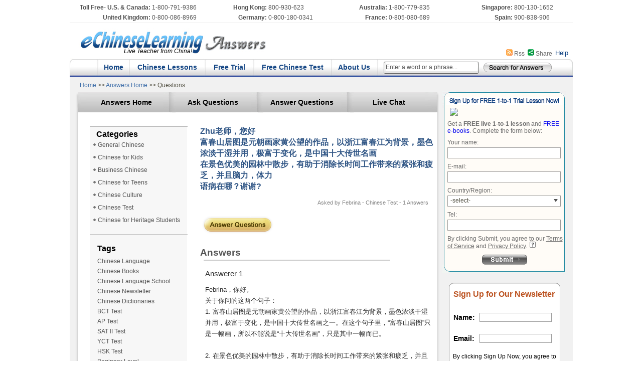

--- FILE ---
content_type: text/html;charset=UTF-8
request_url: https://answers.echineselearning.com/questions/2017-07/09/211109395LFQDZNAR.html
body_size: 13661
content:



















<!DOCTYPE html PUBLIC "-//W3C//DTD XHTML 1.0 Transitional//EN" "http://www.w3.org/TR/xhtml1/DTD/xhtml1-transitional.dtd">
<html xmlns="http://www.w3.org/1999/xhtml">
<head>
<!-- Google Tag Manager -->
<script>(function(w,d,s,l,i){w[l]=w[l]||[];w[l].push({'gtm.start':
new Date().getTime(),event:'gtm.js'});var f=d.getElementsByTagName(s)[0],
j=d.createElement(s),dl=l!='dataLayer'?'&l='+l:'';j.async=true;j.src=
'https://www.googletagmanager.com/gtm.js?id='+i+dl;f.parentNode.insertBefore(j,f);
})(window,document,'script','dataLayer','GTM-PVW9V9');</script>
<!-- End Google Tag Manager -->
<meta http-equiv="Content-Type" content="text/html;charset=UTF-8" />


	<title>Learn Chinese：Zhu老师，您好
富春山居图是元朝画家黄公望的作品，以浙江富春江为背景，墨色浓淡干湿并用，极富于变化，是中国十大传世名画
在景色优美的园林中散步，有助于消除长时间工作带来的紧张和疲乏，并且脑力，体力
语病在哪？谢谢? | Chinese Test - eChineseLearning Answers</title>
<meta name="keywords" content="Learn Chinese：eChineseLearning answers, Open questions, Chinese Test, Learn Chinese online, Chinese learning">
<meta name="description" content="Learn Chinese：Chinese Test question: Zhu老师，您好
富春山居图是元朝画家黄公望的作品，以浙江富春江为背景，墨色浓淡干湿并用，极富于变化，是中国十大传世名画
在景色优美的园林中散步，有助于消除长时间工作带来的紧张和疲乏，并且脑力，体力
语病在哪？谢谢? Febrina，你好。
关于你问的这两个句子：
1. 富春山居图是元朝画家黄公望的作品，以浙江富春江为背景，墨色浓淡干湿并用，极富于变化，是中国十大传世名画之一。在这个句子里，“富春山居图”只是一幅画，所以不能说是“十大传世名画”，只是其中一幅而已。

2. 在景色优美的园林中散步，有助于消除长时间工作带来的紧张和疲乏，并且脑力，体力
这个句子应该没有表达完整，最后的“并且脑力、体力”这里只出现了主语，没有交代后面的句子成分，要做什么或者是什么。你也可以说：
在景色优美的园林内散步，有助于消除长时间工作带来的紧张和疲乏，并且脑力，体力得到恢复。

希望对你有帮助，谢谢！">




<link rel="alternate" type="application/rss+xml" title="echineseLearning Answers RSS Feed" href="/rss/questions-rss?qid=20170709211109395LFQDZNAR" />
<link rel="alternate" type="application/atom+xml" title="echineseLearning Answers Atom Feed" href="/rss/questions-rss?qid=20170709211109395LFQDZNAR" />
<link href="/css/answ.css" rel="stylesheet" type="text/css" />
<script type="text/javascript" src="/js/jquery-1.3.1.js"></script>
<script type="text/javascript" src="/js/common.js"></script>
<script src="/js/singUpNewsletter.js" type="text/javascript"></script>
</head>

<body>
<!-- Google Tag Manager (noscript) -->
<noscript><iframe src="https://www.googletagmanager.com/ns.html?id=GTM-PVW9V9"
height="0" width="0" style="display:none;visibility:hidden"></iframe></noscript>
<!-- End Google Tag Manager (noscript) -->
<div class="main">

<!--- main --->
<!-- top --->


<script type="text/javascript" src="https://ft.echineselearning.com/js/jquery-1.7.2.js"></script>
<script language="JavaScript" type="text/javascript" src="/js/share/share.js"></script>
<link href="/css/answ.css" rel="stylesheet" type="text/css" />
<link href="/js/share/share.css"rel="stylesheet" type="text/css" />
<style type="text/css">
<!--
body {
	margin: 0px;
}
-->
</style>
<style>
div{ word-wrap: break-word;
//word-break设置强行换行;normal 亚洲语言和非亚洲语言的文本规则，允许在字内换行word-break: normal; }
</style>

<div class="main_top">

 <div style="width:1003px; border-bottom:#e9e9e9 1px solid; margin-top:5px; margin-bottom:5px;">
 <table width="100%" border="0" cellspacing="0" cellpadding="0" class="r52">
  <tr>
    <td width="16%" align="right" height="20"><span style="font-weight:bold;">Toll Free- U.S. & Canada:</span></td>
    <td width="13%">&nbsp;1-800-791-9386</td>
    <td width="10%" align="right"><span style="font-weight:bold;">Hong Kong:</span></td>
    <td width="11%">&nbsp;800-930-623</td>
    <td width="13%" align="right"><span style="font-weight:bold;">Australia:</span></td>
    <td width="13%">&nbsp;1-800-779-835</td>
    <td width="12%" align="right"><span style="font-weight:bold;">Singapore:</span></td>
    <td width="12%">&nbsp;800-130-1652</td>
  </tr>
  <tr>
    <td align="right" height="20"><span style="font-weight:bold;">United Kingdom:</span></td>
    <td>&nbsp;0-800-086-8969</td>
    <td align="right"><span style="font-weight:bold;">Germany:</span></td>
    <td>&nbsp;0-800-180-0341</td>
    <td align="right"><span style="font-weight:bold;">France:</span></td>
    <td>&nbsp;0-805-080-689 </td>
    <td align="right"><span style="font-weight:bold;">Spain:</span></td>
    <td>&nbsp;900-838-906</td>
  </tr>
  
  
</table>
</div>
  <div>
    <div id="logotop" style="position:absolute;left:69px;top:90px;width:175px;text-align:right;font-style:italic; ">Live Teacher from China!</div>
    <table border="0" cellpadding="0" cellspacing="0" width="1003px">
      <tr>
        <td width="395" rowspan="4"><a href="https://www.echineselearning.com/"><img src="/image/wd_r1_c1-1.jpg" border="0"  /></a></td>
        <td width="608" height="15"  align="right" valign="top">
		  
		</td>
      </tr>
	  
      <tr>
        <td align="right" valign="top" class="sr_dy" height="20">&nbsp;</td>
      </tr>
	  
      
	  
      <tr>
      
        <td align="right" height="20" class="tp-y">
		  <div style="display:inline; float:right;">&nbsp;&nbsp;<a href="/help.html" target="_blank" class="bu13">Help</a>&nbsp;&nbsp;&nbsp;</div>
          <div id="echineselearning_div_share" style="display:inline; float:right;">&nbsp;&nbsp;<img src="/image/share_wd.gif" />&nbsp;<span class="meta2_span share STYLE2"><a class="content_echineselearning" style="font-size:12px;color:#666666; text-decoration:none;" href="javascript:void(0);" title="Share" onclick="return;">Share</a></span></div>
          <div style="display:inline; float:right;">&nbsp;&nbsp;<img src="/image/rss_wd.gif" />&nbsp;<a href="/rss/index.do" class="he10">Rss</a></div>		
		</td>
      </tr>
    </table>
  </div>
  <div class="main_yd">
    <table width="1003" height="37px" border="0" cellpadding="0" cellspacing="0" background="/image/xindh_bj.jpg" style="margin:0px;padding:0px;">
      <form id="top_answ_h_form" name="subTopAnswForm" method="post" action="/search.do"
      	>
        <tr>
          <td width="20"><img src="/image/xindh_z.jpg" /></td>
		  <td width="25">&nbsp;</td>
		  <td width="20"><img src="/image/xindh_lj.jpg" /></td>
          <td width="39" align="center">&nbsp;<a href="https://www.echineselearning.com/" target="_blank">Home</a></td>
          <td width="20"><img src="/image/xindh_lj.jpg" /></td>
          <td width="133" align="center">&nbsp;<a href="https://www.echineselearning.com/services/" target="_blank">Chinese Lessons</a></td>
          <td width="20"><img src="/image/xindh_lj.jpg" /></td>
          <td width="77" align="center">&nbsp;<a href="https://www.echineselearning.com/free-trial/" target="_blank">Free Trial</a></td>
          <td width="20"><img src="/image/xindh_lj.jpg" /></td>
          <td width="136" align="center">&nbsp;<a href="https://www.echineselearning.com/free-test/" target="_blank">Free Chinese Test</a></td>
          <td width="20"><img src="/image/xindh_lj.jpg" /></td>
          <td width="72" align="center">&nbsp;<a href="https://www.echineselearning.com/about-us/" target="_blank">About Us</a></td>
          <td width="20"><img src="/image/xindh_lj.jpg" /></td>
          <td width="201" height="35px" valign="middle" align="center"><div style=" background:url(/image/input_0101.gif) no-repeat;width:192px; height:24px;padding:1px 3px 2px 2px;margin-top:5px;">
          	<label for="top_answ_h_qval" id="top_answ_h_qval-l" style="display: none;">Enter a word or a phrase...</label>
            <input type="text" name="qval" id="top_answ_h_qval"
            	style=" width:183px; height:13px;font-family:Arial, Helvetica, sans-serif;font-size:12px;color:#555; border:0px;padding:3px 0 2px 0;display:block;" 
            	value="Enter a word or a phrase..."/>
          </div></td>
          <td width="166"><input type="image" name="image2" id="subscribe" src="/image/search_01.gif" width="140px" height="25px" /></td>
          <td width="14"><img src="/image/xindh_y.jpg" /></td>
        </tr>
      </form>
    </table>
  </div>
</div>
<script type="text/javascript">
( function() {
	var contentDefault=document.getElementById("top_answ_h_qval-l").innerHTML;
	var content = document.getElementById('top_answ_h_qval');
	if(content.value==''){
		content.value=contentDefault;
	}
	content.onblur=function(){
		if(this.value==''){
			this.value=contentDefault;
		}
	}
	content.onclick=function(){
		if(this.value==contentDefault){
			this.value='';
		}
	}
	content.onfocus=content.onclick;
	var form = document.getElementById("top_answ_h_form");
	form.onsubmit=function(){
		if(form.qval.value==contentDefault){
			window.location.reload();
			return false;
		}
	}
})();
</script>
<map name="Map" id="Map"><area shape="rect" coords="23,18,393,70" href="/" target="_blank" />
</map>
<!--- end top --->
<div class="nav">
<div class="nav_wz">
<a href="https://www.echineselearning.com" target="_blank">Home </a><span class="h12-link">>></span><a href="/index.html" target="_blank"> Answers Home </a><span class="h12-link">>> Questions</span></div>
<div class="nav_left">
<div class="nav_t">
<table border="0" cellpadding="0" cellspacing="0">
<tr>
<td><img src="/image/wd_r4_c2.gif" /></td>
<td class="alt_x01" width="144px"><a href="/index.html">Answers Home</a></td>
<td><img src="/image/wd_r4_c5.gif" /></td>
<td class="alt_x01" width="144px"><a href="/ask-a-question.do">Ask Questions</a></td>
<td><img src="/image/wd_r4_c5.gif" /></td>
<td class="alt_x01" width="150px"><a href="/all-categories.do">Answer Questions</a></td>
<td><img src="/image/wd_r4_c5.gif" /></td>
<td class="alt_x01" width="144px">
<a href="javascript:void(0)" onclick="showLiveChat()">Live Chat</a>
</td>
<td><img src="/image/wd_r4_c8.gif" width="30" /></td>
</tr>
</table>
</div>
<div style="clear:both;"></div>
<div class="nav_b">
<div class="nav_b_z">
<div><img src="/image/tag-2h.gif" width="195px" /></div>
<div class="nav_b_zt">
<div class="nav_b_zbt">&nbsp;<span class="hb16">Categories</span></div>
<div class="nav_b_tg">
		<div style="height:25px;"><img src="/image/hd_wd.gif" />&nbsp;<a 
			href="/specific-category/general-chinese/categoryId--4.html">General Chinese</a></div>
		<div style="height:25px;"><img src="/image/hd_wd.gif" />&nbsp;<a 
			href="/specific-category/chinese-for-kids/categoryId--1.html">Chinese for Kids</a></div>
		<div style="height:25px;"><img src="/image/hd_wd.gif" />&nbsp;<a 
			href="/specific-category/business-chinese/categoryId--3.html">Business Chinese</a></div>
		<div style="height:25px;"><img src="/image/hd_wd.gif" />&nbsp;<a 
			href="/specific-category/chinese-for-teens/categoryId--2.html">Chinese for Teens</a></div>
		<div style="height:25px;"><img src="/image/hd_wd.gif" />&nbsp;<a 
			href="/specific-category/chinese-culture/categoryId--5.html">Chinese Culture</a></div>
		<div style="height:25px;"><img src="/image/hd_wd.gif" />&nbsp;<a 
			href="/specific-category/chinese-test/categoryId--6.html">Chinese Test</a></div>
		<div style="height:25px;"><img src="/image/hd_wd.gif" />&nbsp;<a 
			href="/specific-category/chinese-for-heritage-students/categoryId--7.html">Chinese for Heritage Students</a></div>
</div>
</div>
<div><img src="/image/tag-1h.gif" width="195px" /></div>
<div class="nav_tags">
<div class="tag_s"><span class="hb16">Tags</span></div>
<div class="tag_z">
		<a href="/specific-tag/chinese-language/tagId--44.html">Chinese Language</a><br/>
		<a href="/specific-tag/chinese-books/tagId--43.html">Chinese Books</a><br/>
		<a href="/specific-tag/chinese-language-school/tagId--45.html">Chinese Language School</a><br/>
		<a href="/specific-tag/chinese-newsletter/tagId--42.html">Chinese Newsletter</a><br/>
		<a href="/specific-tag/chinese-dictionaries/tagId--41.html">Chinese Dictionaries</a><br/>
		<a href="/specific-tag/bct-test/tagId--40.html">BCT Test</a><br/>
		<a href="/specific-tag/ap-test/tagId--39.html">AP Test</a><br/>
		<a href="/specific-tag/sat-ii-test/tagId--38.html">SAT II Test</a><br/>
		<a href="/specific-tag/yct-test/tagId--37.html">YCT Test</a><br/>
		<a href="/specific-tag/hsk-test/tagId--36.html">HSK Test </a><br/>
		<a href="/specific-tag/beginner-level/tagId--33.html">Beginner Level</a><br/>
		<a href="/specific-tag/intermediate-level/tagId--34.html">Intermediate Level</a><br/>
		<a href="/specific-tag/advanced-level/tagId--35.html">Advanced Level</a><br/>
		<a href="/specific-tag/chinese-video-and-audio/tagId--32.html">Chinese Video and Audio </a><br/>
		<a href="/specific-tag/educational-chinese/tagId--31.html">Educational Chinese</a><br/>
		<a href="/specific-tag/chinese-for-interview/tagId--30.html">Chinese for Interview</a><br/>
		<a href="/specific-tag/chinese-websites/tagId--29.html">Chinese Websites</a><br/>
		<a href="/specific-tag/medical-chinese/tagId--28.html">Medical Chinese</a><br/>
		<a href="/specific-tag/travel-chinese/tagId--27.html">Travel Chinese</a><br/>
		<a href="/specific-tag/newspaper-chinese/tagId--26.html">Newspaper Chinese</a><br/>
		<a href="/specific-tag/internet-chinese/tagId--25.html">Internet Chinese</a><br/>
		<a href="/specific-tag/daily-chinese/tagId--24.html">Daily Chinese</a><br/>
		<a href="/specific-tag/chinese-tea/tagId--23.html">Chinese Tea</a><br/>
		<a href="/specific-tag/chinese-kungfu/tagId--22.html">Chinese Kungfu</a><br/>
		<a href="/specific-tag/chinese-movies/tagId--21.html">Chinese Movies</a><br/>
		<a href="/specific-tag/chinese-songs/tagId--20.html">Chinese Songs</a><br/>
		<a href="/specific-tag/chinese-poems/tagId--19.html">Chinese Poems</a><br/>
		<a href="/specific-tag/chinese-food/tagId--18.html">Chinese Food</a><br/>
		<a href="/specific-tag/chinese-cuisine/tagId--17.html">Chinese Cuisine</a><br/>
		<a href="/specific-tag/chinese-festival/tagId--16.html">Chinese Festival</a><br/>
		<a href="/specific-tag/chinese-dialect/tagId--15.html">Chinese Dialect</a><br/>
		<a href="/specific-tag/chinese-idioms/tagId--14.html">Chinese Idioms</a><br/>
		<a href="/specific-tag/chinese-custom/tagId--13.html">Chinese Custom</a><br/>
		<a href="/specific-tag/chinese-lessons/tagId--12.html">Chinese Lessons </a><br/>
		<a href="/specific-tag/chinese-exercises/tagId--11.html">Chinese Exercises</a><br/>
		<a href="/specific-tag/chinese-pinyin/tagId--10.html">Chinese Pinyin </a><br/>
		<a href="/specific-tag/chinese-character/tagId--9.html">Chinese Character</a><br/>
		<a href="/specific-tag/chinese-vocabulary/tagId--8.html">Chinese Vocabulary</a><br/>
		<a href="/specific-tag/chinese-grammar/tagId--7.html">Chinese Grammar</a><br/>
		<a href="/specific-tag/chinese-translation/tagId--6.html">Chinese Translation</a><br/>
		<a href="/specific-tag/chinese-writing/tagId--5.html">Chinese Writing</a><br/>
		<a href="/specific-tag/chinese-reading/tagId--4.html">Chinese Reading</a><br/>
		<a href="/specific-tag/chinese-speaking/tagId--3.html">Chinese Speaking </a><br/>
		<a href="/specific-tag/chinese-listening/tagId--2.html">Chinese Listening </a><br/>
		<a href="/specific-tag/how-to-learn-chinese/tagId--1.html">How to Learn Chinese</a>
</div>
</div>
<div style="margin-top:10px;"><img src="/image/tag-1h.gif" width="195px" /></div>
<div style="width:185px;">
<div class="hb16" style="margin:15px 0 6px 15px;">Media Coverage</div>
<div class="he12" style="margin-left:15px;"><img src="/image/forbes.gif" border="0" />&nbsp;"Each student has a personal teacher to learn Chinese online with, on camera, conversing directly. The student can hear the teacher's correct pronunciation, and see what the teacher writes on the board. The student also can show the teacher his or her own written work on camera, and get immediate response." </div>
<div style="padding-left:125px;margin-bottom:10px;"><a href="https://www.echineselearning.com/about-us/media-coverage.html" class="t-m">>> More</a>
</div> 
</div>
<div><img src="/image/tag-1h.gif" width="195px" /></div>
<div style="width:185px;">
<div class="hb16" style="margin:15px 0 3px 15px;">Blog Reviews</div> 
<div class="he12" style="margin-left:15px;">"It was a totally positive experience to learn Chinese here, and most astonishing was the price, especially considering you have a live teacher giving you a customized lesson."</div>
<div style="padding-left:125px;"><a href="https://www.echineselearning.com/about-us/blog-reviews.html" class="t-m">>> More</a>
</div> 
</div>
</div>
<div class="nav_b_y">



	<div>
<div style="color:#2f5585;font-size:16px;font-weight:bold;">
Zhu老师，您好<br/>富春山居图是元朝画家黄公望的作品，以浙江富春江为背景，墨色浓淡干湿并用，极富于变化，是中国十大传世名画<br/>在景色优美的园林中散步，有助于消除长时间工作带来的紧张和疲乏，并且脑力，体力<br/>语病在哪？谢谢?</div>
<div style="font-size:14px;color:#393939; margin:10px 0;padding:0 0 0 15px;"></div>
<div style="font-size:11px;color:#838383; text-align:right;padding-right:10px;">
	Asked by Febrina - 
	Chinese Test - 1 Answers</div>
<div class="nav_img"><a href="/answer-a-question.do?questionId=20170709211109395LFQDZNAR"><img src="/image/answerquestion.gif" border="0"/></a></div>
</div>
<div style="margin:25px 0 30px 0;">
<div>
<div class="hu19">Answers</div>
<div><img src="/image/x_user.gif" /></div>
<div class="nav_b_hx">
<div class="hd15">Answerer 1</div>
<div class="rb13-r">Febrina，你好。<br/>关于你问的这两个句子：<br/>1. 富春山居图是元朝画家黄公望的作品，以浙江富春江为背景，墨色浓淡干湿并用，极富于变化，是中国十大传世名画之一。在这个句子里，“富春山居图”只是一幅画，所以不能说是“十大传世名画”，只是其中一幅而已。<br/><br/>2. 在景色优美的园林中散步，有助于消除长时间工作带来的紧张和疲乏，并且脑力，体力<br/>这个句子应该没有表达完整，最后的“并且脑力、体力”这里只出现了主语，没有交代后面的句子成分，要做什么或者是什么。你也可以说：<br/>在景色优美的园林内散步，有助于消除长时间工作带来的紧张和疲乏，并且脑力，体力得到恢复。<br/><br/>希望对你有帮助，谢谢！</div>
<div class="xrk">
	<span id="answer_0"></span>, answered by
	Jennifer&nbsp;&nbsp;
</div>
</div>
<div><img src="/image/wd_r13_c7.gif" /></div>
<script type="text/javascript">
( function() {
		document.getElementById('answer_0').innerHTML=toRelativeString(1499658120000);
})();
</script>
</div>




<br />
<span class="hb16">You might be interested in the following questions:</span>
<div><img src="/image/x_user.gif" /></div>

	<div class="divquestion">
	<a title="" href="/questions/2023-07/04/125445002LFJRAPJR.html" class="bluquestion">你 喜 欢 游 泳 ·打 球 还 是 跑 步?</a>	</div>

	<div class="divquestion">
	<a title="" href="/questions/2022-08/26/162947018GUUGEFAJ.html" class="bluquestion">测试提问：在echineselearing.com学习中文是什么样的体验?</a>	</div>

	<div class="divquestion">
	<a title="" href="/questions/2022-05/17/211713482ZITBIRXF.html" class="bluquestion">我打碎了我的玻璃杯还不承认错误，这是错误的行为，让我很生气。
用次序调整来改一改句子。?</a>	</div>

	<div class="divquestion">
	<a title="" href="/questions/2021-12/22/132521464DFQQJTNW.html" class="bluquestion">请问“她的着装简洁，言谈高雅，第一次见面，我被她的美所深深吸引了。”这个句子错在哪儿？谢谢。?</a>	</div>

	<div class="divquestion">
	<a title="" href="/questions/2021-09/28/121047767JCUSHISI.html" class="bluquestion">你怎么看待中国人的交友观？
你交往过程中有哪些问题？</a>	</div>

	<div class="divquestion">
	<a title="" href="/questions/2021-09/28/120654078NLLRBRCO.html" class="bluquestion">你怎么看待中国人的交友观？
你交往过程中有哪些问题？</a>	</div>

	<div class="divquestion">
	<a title="" href="/questions/2021-09/07/224103465DWEWRDAU.html" class="bluquestion">腿、好酸、我，的，不，能，几乎，走路
 饮料，每，这里，的，种，好喝，都
 好吃，汉堡，这么，这个，怎么
 爸爸，了，三十，走路，分钟，走
 能，明天，你，来，吃饭，我家，吗
时候，周末，的 会， 我，爬山，去?</a>	</div>

	<div class="divquestion">
	<a title="" href="/questions/2021-08/25/142204230GSQBSTUQ.html" class="bluquestion">Zhu 老师，您好
幸亏，幸好，还好，好在 这四个词有什么区别?
谢谢?</a>	</div>

	<div class="divquestion">
	<a title="" href="/questions/2021-05/26/044139669XNIAMFNT.html" class="bluquestion">1）雨伞一把还他找人特制了（2）一定认为被雨伞不是盗贼偷走的专业他（3）新伞都换人们附近纷纷用旧伞的来（4）把竟然那旧伞不是一般的（5）商人就也一句话没说那人给一把换了新伞?</a>	</div>

	<div class="divquestion">
	<a title="" href="/questions/2020-03/25/102729017FRPEHLBJ.html" class="bluquestion">I need to unscramble these Chinese character sentences by tomorrow.
1. 吗 在 姐 请 你 问
2. 下 左 点 回 右 妈 午 来 我 四 妈?</a>	</div>


</div><!-- end of <div style="margin:25px 0 30px 0;"> -->
<br /><br />

</div>
<div style="clear:both"></div>
</div>
<div style="padding-bottom: 0px; float: left;"><img height="13" width="728" src="/image/wd_r4_c3.gif"/></div>
</div>
<div class="nav_right" style="">
<script type="text/javascript" src="https://www2.echineselearning.com/js/merge_common.js"></script>
<script type="text/javascript" src="https://ft.echineselearning.com/js/merge_common.js"></script>
<style type="text/css">
<!--
body {
	margin-top: 0px;
	padding-top:0px;
}
-->
</style>
<div class="nav_r_ft">
<form class="js-ft-form" id="ft1insertform" name="ft1insertform" method="post" action="https://www2.echineselearning.com/FreeApply.do?type=free-trial&domain=answers" style="margin:0px; padding:0px;">
<div><img src="/image/wd_r4_c14.jpg" width="246" /></div>
<div class="nav_r_bj">
<div style=" margin:0px;padding-left:15px">
<a href="javascript:void(0)" onclick="showLiveChat()"><img src="https://www2.echineselearning.com/image/live800/ft-live800-eclanswers-online.gif"/></a>
</div>
<div class="nav_r_im">Get a <strong>FREE live 1-to-1 lesson</strong> and <a href="https://www.echineselearning.com/ebook.html" target="_blank">FREE e-books</a>. Complete the form below:</div>
<div class="nav_r_im">Your name:&nbsp;</div>
<div class="nav_r_im" style="margin:0">
  <input name="name" id="yourname" type="text"  class="b12 ipt_textblack" size="14" style="width:218px; height:18px; padding-left:5px;" /></div>
<div class="nav_r_im">E-mail:&nbsp;</div>
<div class="nav_r_im" style="margin:0">
  <input name="email" id="youremail" type="text" class="b12 ipt_textblack" size="14"
				style="width:218px; height:18px; padding-left:5px;"/>
</div>
<div class="nav_r_im">Country/Region:&nbsp;</div>
 <div class="nav_r_im" style=" margin:0" >
  <!--<select name="country" id="yourcountry" class="b12 ipt_textblack"  style="width:197px">
  <option value="" selected="selected"> -select- </option>
  </select>
  -->
  <div class="b12 ipt_textblack js-ft-form-country-click-div"
								style="width: 214px; height:18px; padding-left: 5px; padding-right: 5px; cursor: pointer;">

								<div class="js-ft-form-country-show"
									style="float: left; padding-top: 1px;">-select-</div>
								<div class="js-ft-form-areacode-show"
									style="float: right; padding-top: 1px; display: none; margin-right: 20px;"></div>

								<input name="country" type="hidden" /> <input
									name="areacode" type="hidden" />
								<div style="clear: both;"></div>
								<div style="position: relative; top: -10px; float: right;"
									align="right">
									<img src="/image/select-xiala.png" />
								</div>

							</div>
                            
                            <div
								style="position: relative; width: 253px; padding-left: 20px; top: -5px;">
								<div class="white_content js-ft-form-country-show-div"
									style="top: 4px; left:0px;">
									<div>
										<div style="font-size: 12px;">
											<div style="float: left; text-align: center;">
												<input placeholder="Search..."
													name="js-country-search" class="search_code" type="text"
													style="border: #dbdbdb 0px solid; padding-top: 4px; padding-bottom: 6px; padding-left: 5px; font-size: 12px; color: #525252; line-height: 18px; width: 155px; outline: none;" />
											</div>
											<div
												style="float: right; padding-top: 4px; padding-right: 5px;">
												<img src="/image/search.png" />
											</div>
											<div style="clear: both;"></div>
										</div>
										<div
											style="height: 71px; border-bottom: 1px solid #cccccc; border-top: 1px solid #cccccc; padding: 5px 8px 0px 8px;">
											<p class="p_search">A</p>
											<p class="p_search">B</p>
											<p class="p_search">C</p>
											<p class="p_search">D</p>
											<p class="p_search">E</p>
											<p class="p_search">F</p>
											<p class="p_search">G</p>
											<p class="p_search">H</p>
											<p class="p_search">I</p>
											<p class="p_search">J</p>
											<p class="p_search">K</p>
											<p class="p_search">L</p>
											<p class="p_search">M</p>
											<p class="p_search">N</p>
											<p class="p_search">O</p>
											<p class="p_search">P</p>
											<p class="p_search">Q</p>
											<p class="p_search">R</p>
											<p class="p_search">S</p>
											<p class="p_search">T</p>
											<p class="p_search">U</p>
											<p class="p_search">V</p>
											<p class="p_search">W</p>
											<p class="p_search">X</p>
											<p class="p_search">Y</p>
											<p class="p_search">Z</p>
										</div>
										<p class="notFound js-country-not-found">search no result</p>
									</div>
									<div style="clear: both"></div>
									<ul class="ul_country js-country-ul"
										style="padding: 5px 0px 10px 0px; margin-top:0px;">
										<!-- 国家插入到这里 -->
									</ul>
								</div>
							</div>
      </div> 
<div class="nav_r_im">Tel:&nbsp;</div>
<div class="nav_r_im" style="margin:0; position:relative;">
	   
         
		<input name="tel"  id="yourtel" type="text" class="b12 ipt_textblack" size="14" style="width:218px; height:18px; padding-left:5px;" />
      
</div>
			<div class="nav_r_im" style="position: relative;">By clicking Submit, you agree to our <a href="https://www.echineselearning.com/terms-of-service.html" style="color:#696969; text-decoration:underline;" target="_blank">Terms 
of Service</a> and <a href="https://www.echineselearning.com/privacy.html" style="color:#696969; text-decoration:underline;" target="_blank">Privacy Policy</a>.
<span class="smallIcons js-ft-form-strictly"
						style="cursor: pointer; position: relative; top: -1px; margin-left:2px;"><img
						src="/image/ft-ti-shi-shuo-ming.png" /></span>
					<div class="prompting prompting-right js-ft-form-strictly-tip tip_pc1">
						Your email address and phone number<br /> will be kept STRICTLY
						CONFIDENTIAL.
					</div></div>
<div style="margin-top:10px;" align="center">
		<a class="js-ft-form-submit-btn"><img alt="" src="/image/wd_r18_c15.gif" /></a>
</div>	  
</div>
<div><img src="/image/wd_r18_c14.jpg" /></div>
</form>
</div>

<script type="text/javascript">
	function showFTAnswAreacodeTipFocus(){
  $("#showFtAnswAreacodeTip").show();
 }
 
 function hideFTAnswAreacodeTipBlur(){
  $("#showFtAnswAreacodeTip").hide();
 }
</script>

	<script>
		$(function() {
			$(".prompting-right").removeClass("tip_pc-test");
			$(".prompting-right").removeClass("tip_mac1");
		
			if(/(iPad)/i.test(navigator.userAgent)){ // Ipad 使用样式
				$(".prompting-right").addClass("tip_pc1");
			}else if(navigator.userAgent.indexOf('Mac OS X') > -1){ // Mac 使用样式
				$(".prompting-right").addClass("tip_mac1");
			}else{ // PC 使用样式
				$(".prompting-right").addClass("tip_pc1");
			}
			
		})
	</script>

<div>
<div class="sign-1" style="width:230px;">
<form method="post" id='_form_1332' name="formNewsletter" style="margin:0px 0px 5px 0px; padding:0px 0px 0px 0px;" >
 <input type='hidden' name='f' value='1332'/>
 <input type='hidden' name='s' value=''/>
 <input type='hidden' name='c' value='0'/>
 <input type='hidden' name='m' value='0'/>
 <input type='hidden' name='act' value='sub'/>
 <input type='hidden' name='nlbox[]' value='6'/>
<table border="0" cellpadding="0" cellspacing="0" style="padding:10px 0px 15px 10px;">
<tr>
<td height="26" colspan="2" class="sign_wz">Sign Up for Our Newsletter</td>
</tr>
<tr>
<td height="24" colspan="2">&nbsp;</td>
</tr>
<tr>
<td class="sign_bt">Name:&nbsp;&nbsp;</td>
<td><input name="first_name" type="text"  class="b12 ipt_textblack" size="14" style="width:140px" /></td>
</tr>
<tr>
<td height="24" colspan="2">&nbsp;</td>
</tr>
<tr>
<td class="sign_bt">Email:&nbsp;&nbsp;</td>
<td><input name="email_address" type="text"  class="b12 ipt_textblack" size="14" style="width:140px" /></td>
</tr>
</table>
</form>
<div style=" padding-left:9px; font:Arial, Helvetica, sans-serif; font-size:12px; color:#000; width:222px;" >By clicking Sign Up Now, you agree to our <a href="https://www.echineselearning.com/terms-of-service.html" style="color:#000; text-decoration:underline;" target="_blank">Terms 
of Service</a> and <a href="https://www.echineselearning.com/privacy.html" style="color:#000; text-decoration:underline;" target="_blank">Privacy Policy</a>.</div>
<div colspan="2" style="padding-top:10px;">
	<a href="javascript:void(0)" onclick="isSubmitedNewsletterForm()">
		<img alt="" src="https://www2.echineselearning.com/image/Sign-anniu.gif" border="0" style="margin:0px 0px 7px 0px; margin-left:60px;">
	</a>
</div>


</div>
<div>
<div class="sign_im">
<a href="https://www.facebook.com/eChineseLearningOfficial" target="_blank"><img src="/image/facebook7.gif" border="0"></a></div>
<div class="sign_im">
<a href="http://twitter.com/ECLSchool" target="_blank"><img src="/image/twitter7-2.gif" border="0"></a></div>
</div>
</div>
<div class="answ_gt" style="display:none">
<a id="gt_a_show" href="https://www.echineseonline.com/chinese-video-courses/chinese-pinyin?eco=ecl0225answers" target="_blank"><img
	id="gt_image_show" style="width: 220px;border:0px;"
	alt="Chinese Pinyin Video Lessons"
	src="/download/eclanswers/2011-02/25/259215.gif" /></a></div>
<div style="display: none;">
<img src="/download/eclanswers/2011-02/25/259215.gif"/><img src="/download/eclanswers/2011-02/25/259216.gif"/><img src="/download/eclanswers/2011-02/25/259221.gif"/><img src="/download/eclanswers/2011-02/25/259222.gif"/>
</div>
<script type="text/javascript">
//var imgs=[{'adPicture':'/download/eclanswers/2011-02/25/259215.gif','adPage':'https://www.echineseonline.com/chinese-video-courses/chinese-pinyin?eco=ecl0225answers','adName':'Chinese Pinyin Video Lessons'},{'adPicture':'/download/eclanswers/2011-02/25/259216.gif','adPage':'https://www.echineseonline.com/?eco=ecl0225answers','adName':'FREE Chinese Video Lessons'},{'adPicture':'/download/eclanswers/2011-02/25/259221.gif','adPage':'https://www.echineseonline.com/chinese-video-courses/survival-chinese?eco=ecl0225answers','adName':'Survival Chinese Video Lessons'},{'adPicture':'/download/eclanswers/2011-02/25/259222.gif','adPage':'https://www.echineseonline.com/chinese-video-courses/beginner-chinese-series1?eco=ecl0225answers','adName':'Beginner Chinese Video Lessons'}];
//var img_length=imgs.length;
//var img_index=Math.round(Math.random()*img_length);
//var changeGtImage=function(){img_index++;var img=imgs[img_index%img_length];$('#gt_image_show').attr({'src':img.adPicture,'alt':img.adName});$('#gt_a_show').attr({'href':img.adPage});};
//changeGtImage();window.setInterval('changeGtImage()',10000);
</script>

<div class="nav_r_k" style="padding:5px 0 0 5px;margin:0px 0 15px 0;">
<div><img src="/image/wdn_r4_c2.gif" /></div>
<form id="asq_still_answers" name="asq_still_answers" method="get" action="/ask-a-question.do" style="margin:0px;"
	onsubmit="return onAsqStillAnswersSub()">
<div class="nav_r_kc"><span class="he14">Still cannot find your answer?<br />
		Ask your question now!</span><br />
<label for="content" id="still-answers-content-l" style="display: none;">Enter a word or a phrase...</label>
<textarea id="still-answers-content" name="content" rows="3" 
		style="width:195px;color:#555; font-family:Arial, Helvetica, sans-serif; font-size:12px; margin:15px 0 5px 0;padding:3px 0 0 3px;" 
		></textarea>
<br />
<input name="image" type="image" src="/image/an_next.gif" border="0" style="margin:5px 0 5px 50px;"/>
</div>
</form>
<div><img src="/image/wdn_r8_c2.gif" /></div>
</div>
<script type="text/javascript">
( function() {
	var contentDefault=document.getElementById("still-answers-content-l").innerHTML;
	var content = document.getElementById('still-answers-content');
	if(content.value==''){
		content.value=contentDefault;
	}
	content.onblur=function(){
		if(this.value==''){
			this.value=contentDefault;
		}
	}
	content.onclick=function(){
		if(this.value==contentDefault){
			this.value='';
		}
	}
	content.onfocus=content.onclick;
	content.onkeyup=function(){
		if(this.value!=contentDefault){
			var leftlength=110-this.value.length;
			if(leftlength<=0){
				this.value=this.value.substring(0, 110);
			}
		}
	}
	var askquestions_answ = document.getElementById("asq_still_answers");
	askquestions_answ.onsubmit=function(){
		if(this.content.value==contentDefault){
			this.content.value="";
		}
		return true;
	}
})();
</script>

<div class="nav_r_k">
<div><img src="/image/wdn_r4_c2.gif" /></div>
<div class="nav_r_kx" style="background:url(/image/wdn_r6_c2.gif) repeat-y;padding:5px 0 14px 15px;line-height:22px;">&nbsp;<span class="xbu15">Related Links</span>
<div class="rel_s"><img src="/image/hts.gif" /><a href="https://www.echineselearning.com/services/adults-chinese/" title="Adult Chinese Lessons" target="_blank" class="he12">Adult Chinese Lessons</a></div>
<div class="rel_l"><img src="/image/hts.gif" /><a href="https://www.echineselearning.com/services/teens-chinese/" title="Teens Chinese Lessons" target="_blank" class="he12">Teens Chinese Lessons</a></div>
<div class="rel_l"><img src="/image/hts.gif" /><a href="https://www.echineselearning.com/services/kids-chinese/" title="Kids Chinese Lessons" target="_blank" class="he12">Kids Chinese Lessons</a></div>
<div class="rel_l"><img src="/image/hts.gif" /><a href="https://www.echineselearning.com/services/school/" title="Chinese Lessons for Schools" target="_blank" class="he12">Chinese Lessons for Schools</a></div>
<div class="rel_l"><img src="/image/hts.gif" /><a href="https://www.echineselearning.com/services/corporate/" title="Chinese Lessons for Corporate" target="_blank" class="he12">Chinese Lessons for Corporate</a></div>
<div class="rel_l"><img src="/image/hts.gif" /><a href="https://www.echineselearning.com/newsletter/" title="Chinese Language Newsletter" target="_blank" class="he12">Chinese Language Newsletter</a></div>
<div class="rel_l"><img src="/image/hts.gif" /><a href="https://www.echineselearning.com/blog/" title="Chinese Resources" target="_blank" class="he12">Chinese Resources</a></div>
<!--<div class="rel_l"><img src="/image/hts.gif" /><a href="https://www.echineselearning.com/summer/" target="_blank" class="he12">2018 Summer Chinese Program</a></div>-->
</div>
<div><img src="/image/wdn_r8_c2.gif" /></div>
</div>


<div style="margin-bottom:15px;">
</div>


<!--ebooks start-->
<div style="padding-left:15px;">
<div class="ebook" style="font-size:14px;">Get 11 FREE Mandarin E-books </div>
<div class="ebook_1"><a href="https://www.echineselearning.com/ebook.html?fromLink=AnswersRightEbook"><img src="/image/ebooks.png">
<div class="ebook_btn" style="margin-top:15px;"><img src="/image/button_download_now.gif"></div></a>
</div>
</div>
<!--ebooks end-->
</div>
<div style="padding-bottom:10px; float:left">
<div><img src="/image/wd_r4_c3.gif" style="visibility:hidden" width="728"  height="13" /></div>
<div><meta http-equiv="Content-Type" content="text/html; charset=utf-8" />
<script type="text/javascript" src="https://www2.echineselearning.com/js/merge_common.js"></script>
<script type="text/javascript" src="https://ft.echineselearning.com/js/merge_common.js"></script>
<!--<div style="margin:0px 0 0 30px;">
<div style="display:inline;overflow:hidden">
	<div style="float:left; width:204px; height:201px;">
		<table border="0" style="padding:0" cellpadding="0" cellspacing="0"><tr><td>
		<a href="javascript:void(0)" onclick="showLiveChat()"><img src="https://www2.echineselearning.com/image/live800/ft-live800-eclsina-english-hengxiang-oline.gif"/></a>
		</td>
		</tr></table>
	</div>
  <div style=" background:url(/image/pagetwoftbg02-english.gif) no-repeat;float:left; padding-top:35px; width:457px; height:165px;">
    <div style="font-size:13px; padding:15px 3px 12px 0px; *padding:10px 3px 0px 0px; color:#333333; font-family:Arial;">Get a <strong>FREE live 1-to-1 lesson</strong> and <a href="https://www.echineselearning.com/ebook.html" target="_blank">FREE e-books</a>. Complete the form below:   </div>
	 <form class="js-ft-form" name="ft2insertform" action="https://www2.echineselearning.com/FreeApply.do?type=free-trial&domain=answers" method="post" style="margin:0px; padding:0px;">
	  <input type="hidden" name="var" id="varidfotft" value=""/>
	  <table width="400" border="0" align="left" cellpadding="1" cellspacing="0" style="margin-bottom:20px">
		<tr>
			<td width="77" height="23" class="b12-n" align="right">Your name:&nbsp;			</td>
            <td width="124" class="b12-n" align="right"><input name="name" type="text" class="ipt_text" size="14"
					style="width:120px;height:18px;"/></td>
            <td width="52" height="23" class="b12-n" align="right">E-mail:&nbsp; </td>
            <td width="124" class="b12-n"><input name="email" type="text" class="ipt_text" size="14" style="width:120px;height:18px;" /></td>
		</tr>
          <tr>
            <td width="77" height="38" align="right" class="b12-n">Country/Region:&nbsp;</td>
            <td width="124" height="38" align="right" class="b12-n"><select name="country" class="ipt_text" size="1" style=" font-family:Arial, Helvetica, sans-serif; font-size:12px;width:123px;height:20px;"><option value="" selected="selected"> -select- </option></select></td>
            <td width="52" height="32" align="right" class="b12-n">Tel:&nbsp; </td>
            <td width="124" align="right" class="b12-n" style=" position:relative; display:block;padding-top:8px;">
            <input name="areacode" type="text" class="ipt_text" size="3" maxlength="5" style="width:40px;height:18px;"/>
             <div class="js-ft-form-areacode-tip" style="display: none;position:absolute; background:url(/image/bg-ico.png) no-repeat; background-position: left -377px; height:27px; width:166px;left:15px;top:-22px; text-align:center; font-size:12px; padding:3px 0 0 0; color:#525252; word-spacing:-1px; font-family:segoe ui;">Please fill in your area code</div>
            <input name="tel" type="text" class="ipt_text" size="14" style="width:67px; margin-left:5px;height:18px;" />
            <div class="js-ft-form-tel-tip"  style="display: none;position:absolute;background:url(/image/bg-ico.png) no-repeat;background-position:left -253px;height:27px;width:190px;left:-10px;top:-22px;*top:-22px;font-size:12px;text-align:center;padding:3px 0 0 0;color:#525252;word-spacing:-1px; font-family:'Segoe UI', Calibri, 'Myriad Pro Light', 'Palatino Linotype', Arial;">Please fill in a valid phone number</div>

            </td>
          </tr>
                    <tr>
            <td colspan="4" class="b12-n" style="padding-top:2px;">By clicking Submit, you agree to our <a href="https://www.echineselearning.com/terms-of-service.html" style="color:#6a6a6a; text-decoration:underline;" target="_blank">Terms 
of Service</a> and <a href="https://www.echineselearning.com/privacy.html" style="color:#6a6a6a; text-decoration:underline;" target="_blank">Privacy Policy</a>.</td>
         <tr>	
        <td height="26"  colspan="4" valign="bottom" align="center">
          <a class="js-ft-form-submit-btn" ><img alt="" src="/image/an_email.gif"></a>
       </tr>
      </table>
	 </form>
  </div>
  <div style="clear:both"></div>
</div>
</div>
<script type="text/javascript">
	function showFTPageAreacodeTipFocus(){
  $("#showFtPageAreacodeTip").show();
 }
 
 function hideFTPageAreacodeTipBlur(){
  $("#showFtPageAreacodeTip").hide();
 }
</script>-->


<div style="margin-left: 30px; margin-top: 20px; font-size: 12px; margin-bottom:70px;">
	<div style="float: left;">
	<a href="javascript:void(0)" onclick="showLiveChat()"><img src="/image/ft-live800-english.gif" width="208" height="345" /></a>
	</div>
	<div
		style="float: left; background-image: url(/image/ft-right-bg.jpg); width: 455px; height: 345px;">
		<div align="center"
			style="margin-top: 30px; font-size: 20px; color: #566075;">Sign up for FREE 1-to-1 Trial Lesson Now!</div>
		<div align="center" style="margin-top: 20px;">
			Get a <span style="font-weight:bold; color:#6a6a6a;">FREE live 1-to-1 lesson</span> and<a href="https://www.echineselearning.com/ebook.html" target="_blank" style="color:#551A8B;">  FREE ebooks</a>. Complete the form below:
		</div>
		<form class="js-ft-form" name="ftInsertForm"
			method="post"
			action="https://www2.echineselearning.com/FreeApply.do?type=free-trial&channel=sina.echineselearning.com&domain=sina"
			style="margin-top: 24px; font-size: 12px; margin-left: 30px; color:#6a6a6a;">
			<table border="0" cellspacing="0" cellpadding="0">
				<tr>
					<td align="right" height="36">Your name:</td>
					<td><div style="margin-left:5px;">
							<input name="name" type="text"
								style="width: 277px; padding-left: 5px; height: 20px; border: 1px solid #7f9db9;" />
						</div></td>
				</tr>
				<tr>
					<td align="right" height="36">E-mail:</td>
					<td><div style="margin-left:5px;">
							<input name="email" type="text"
								style="width: 277px; padding-left: 5px; height: 20px; border: 1px solid #7f9db9;"
								class="inp input-bj-22" tabindex="2" />
						</div></td>
				</tr>
				<tr>
					<td align="right" height="36">Country/Region:</td>
					<td>
						<div
							class="input-bj js-ft-form-country-click-div"
							style="margin-left:5px; width: 272px; height: 19px; padding: 3px 5px 0px 5px; cursor: pointer; border: 1px solid #7f9db9;">
							<div class="js-ft-form-country-show"
								style="float: left; padding-top: 1px;">-select-</div>
							<div class="js-ft-form-areacode-show"
								style="float: right; padding-top: 1px; display: none; margin-right: 20px;"></div>

							<input name="country" type="hidden" /> <input
								name="areacode" type="hidden" />
							<div style="clear: both;"></div>
							<div style="position: relative; top: -10px; float: right;"
								align="right">
								<img src="/image/select-xiala.png" />
							</div>

						</div>

						<div
							style="position: relative; width: 253px; padding-left: 20px; top: -5px;">
							<div class="white_content-test js-ft-form-country-show-div"
								style="top: 4px; left: 5px;">
								<div>
									<div style="font-size: 14px;">
										<div style="float: left; text-align: center;">
											<input placeholder="Search for your country or region"
												name="js-country-search" class="search_code" type="text"
												style="border: #dbdbdb 0px solid; padding-top: 4px; padding-bottom: 6px; padding-left: 5px; font-size: 14px; color: #525252; line-height: 18px; width: 211px; outline: none;" />
										</div>
										<div
											style="float: right; padding-top: 8px; padding-right: 9px;">
											<img src="/image/search.png" />
										</div>
										<div style="clear: both;"></div>
									</div>
									<div
										style="height: 46px; border-bottom: 1px solid #cccccc; border-top: 1px solid #cccccc; padding: 5px 8px 0px 8px;">
										<p class="p_search">A</p>
										<p class="p_search">B</p>
										<p class="p_search">C</p>
										<p class="p_search">D</p>
										<p class="p_search">E</p>
										<p class="p_search">F</p>
										<p class="p_search">G</p>
										<p class="p_search">H</p>
										<p class="p_search">I</p>
										<p class="p_search">J</p>
										<p class="p_search">K</p>
										<p class="p_search">L</p>
										<p class="p_search">M</p>
										<p class="p_search">N</p>
										<p class="p_search">O</p>
										<p class="p_search">P</p>
										<p class="p_search">Q</p>
										<p class="p_search">R</p>
										<p class="p_search">S</p>
										<p class="p_search">T</p>
										<p class="p_search">U</p>
										<p class="p_search">V</p>
										<p class="p_search">W</p>
										<p class="p_search">X</p>
										<p class="p_search">Y</p>
										<p class="p_search">Z</p>
									</div>
									<p class="notFound js-country-not-found">search no result</p>
								</div>
								<div style="clear: both"></div>
								<ul class="ul_country js-country-ul"
									style="padding: 5px 0px 10px 0px; margin-top:0px;">
									<!-- 国家插入到这里 -->
								</ul>
							</div>
						</div>
					</td>
				</tr>
				<tr>
					<td align="right" height="36">Tel:</td>
					<td><div style="margin-left:5px;">
							<input name="tel" type="text"
								style="width: 277px; height: 20px; padding-left: 5px; border: 1px solid #7f9db9;" />
						</div></td>
				</tr>
				<tr>
					<td colspan="2" align="center" height="42">
						<div style="position: relative;">
							By clicking Submit, you agree to our <a href="https://www.echineselearning.com/terms-of-service.html"
								style="color: #6a6a6a; text-decoration: underline; font-size: 12px;"
								target="_blank">Terms of Service</a> and <a
								href="https://www.echineselearning.com/privacy.html"
								style="color: #6a6a6a; text-decoration: underline; font-size: 12px;"
								target="_blank">Privacy Policy</a>.<span
								class="smallIcons js-ft-form-strictly"
								style="margin-left:6px; cursor: pointer; position: relative; top: -2px;"><img
						src="/image/ft-ti-shi-shuo-ming.png" /></span>
							<div class="prompting js-ft-form-strictly-tip tip_pc-test">
								Your email address and phone number<br /> will be kept
								STRICTLY CONFIDENTIAL.
							</div>
						</div>
					</td>
				</tr>
				<tr>
					<td colspan="2" align="center" height="20"><div align="center"
							style="padding-top: 5px;">
							<a class="js-ft-form-submit-btn"><img alt="" src="/image/an_email.gif" /></a> <input
								type="hidden" name="var" id="varidfornft" value="" />
						</div></td>
				</tr>
			</table>
		</form>
	</div>
    
<div style="clear: both;"></div>    
</div>



	<script>
		$(function() {
			$(".prompting").removeClass("tip_pc-test");
			$(".prompting").removeClass("tip_pc-test_ipad");
			$(".prompting").removeClass("tip_pc-test_mac");
			$(".prompting").removeClass("tip_mac");
		
			if(/(iPad)/i.test(navigator.userAgent)){ // Ipad 使用样式
				$(".prompting").addClass("tip_pc-test");
			}else if(navigator.userAgent.indexOf('Mac OS X') > -1){ // Mac 使用样式
				$(".prompting").addClass("tip_mac0");
			}else{ // PC 使用样式
				$(".prompting").addClass("tip_pc-test");
			}
			
		})
	</script>

<script type="text/javascript">
	function popBox() {
		var popBox = document.getElementById('popBox');
		var popLayer = document.getElementById('popLayer');

		popLayer.style.width = document.body.scrollWidth + "px";
		popLayer.style.height = document.body.scrollHeight + "px";

		popLayer.style.display = "block";
		popBox.style.display = "block";
	}//end func popBox()

	function closeBox() {
		var popBox = document.getElementById('popBox');
		var popLayer = document.getElementById('popLayer');

		popLayer.style.display = "none";
		popBox.style.display = "none";

	}//end func closeBox()
</script></div>
</div>
<!--- bottom ---><div style="clear:both;"></div>

<!--- end bottom --->
<!--- end main --->
</div>

<div class="lessons1">
  <div class="lessons1-1" >
    <span style="font-size:13px;"><a href="https://www.echineselearning.com/services/adults-chinese/" target="_blank">Adult Chinese</a></span><br />                       
      <a href="https://www.echineselearning.com/services/adults-chinese/regular-chinese.html" target="_blank">Regular Chinese</a> <br />                                 
      <a href="https://www.echineselearning.com/services/adults-chinese/business-chinese.html" target="_blank">Business Chinese</a><br />                   
      <a href="https://www.echineselearning.com/services/adults-chinese/survival-business-chinese.html" target="_blank">Business Survival Chinese</a><br />      
      <a href="https://www.echineselearning.com/services/adults-chinese/daily-chinese.html" target="_blank">Daily Chinese</a><br />                                     
      <a href="https://www.echineselearning.com/services/adults-chinese/survival-chinese.html" target="_blank">Survival Chinese</a><br />               
      <a href="https://www.echineselearning.com/services/adults-chinese/test-preparation-hsk.html" target="_blank">HSK Test Preparation</a><br />      
	  <a href="https://www.echineselearning.com/services/adults-chinese/business-chinese-test.html" target="_blank">BCT (Business Chinese Test)</a><br />
      <a href="https://www.echineselearning.com/services/adults-chinese/c-test.html" target="_blank">C.TEST (Test of Practical Chinese)</a><br />                               
      <a href="https://www.echineselearning.com/services/adults-chinese/travel-chinese.html" target="_blank">Travel Chinese</a><br />                                                    
      <a href="https://www.echineselearning.com/services/adults-chinese/chinese-culture.html" target="_blank">Chinese Culture</a><br />                                                  
      <a href="https://www.echineselearning.com/services/adults-chinese/job-interviews.html" target="_blank">Chinese for Job Interviews</a><br />
      <a href="https://www.echineselearning.com/services/adults-chinese/customized-classes.html" target="_blank">Industry-specific Chinese</a><br />  
      <a href="https://www.echineselearning.com/services/adults-chinese/chinese-reading.html" target="_blank">Reading Lessons for Newspaper/Internet</a><br />
	  <a href="https://www.echineselearning.com/services/adults-chinese/chinese-business-etiquette.html" target="_blank">Chinese Business Etiquette</a> <br />
      <a href="https://www.echineselearning.com/services/adults-chinese/chinese-songs.html" target="_blank">Learn Chinese through Songs </a> <br />
      <a href="https://www.echineselearning.com/services/adults-chinese/chinese-movies.html" target="_blank">Learn Chinese through Movies and TV Programs</a>

  </div>
  <div class="lessons1-2" >
    <span style="font-size:13px;"><a href="https://www.echineselearning.com/services/teens-chinese/" target="_blank">Teen Chinese</a></span><br />                 
    <a href="https://www.echineselearning.com/services/teens-chinese/teens-chinese.html" target="_blank">Teen Chinese</a><br />               
    <a href="https://www.echineselearning.com/services/teens-chinese/sat-chinese-test.html" target="_blank">SAT II Chinese Test Preparation</a><br />
    <a href="https://www.echineselearning.com/services/teens-chinese/ap-chinese-test.html" target="_blank">AP Chinese Course and Test Prep</a><br />
    <a href="https://www.echineselearning.com/services/teens-chinese/ib-chinese.html" target="_blank">IB Chinese Tutorial Course</a><br />
    <a href="https://www.echineselearning.com/services/teens-chinese/gcse-chinese.html" target="_blank">GCSE/IGCSE Chinese Courses</a><br>
    <a href="https://www.echineselearning.com/services/teens-chinese/yct.html" target="_blank">YCT Prep</a><br />                        
    <a href="https://www.echineselearning.com/services/teens-chinese/customized-classes.html" target="_blank">Customized Chinese Classes</a><br />
    <a href="https://www.echineselearning.com/services/teens-chinese/chinese-songs.html" target="_blank">Learn Chinese through Songs</a><br />
    <a href="https://www.echineselearning.com/services/teens-chinese/chinese-moives-tvprograms.html" target="_blank">Learn Chinese through Cartoons, Movies and TV Programs </a><br />
	<a href="https://www.echineselearning.com/services/teens-chinese/for-parents.html" target="_blank">For Parents</a><br />
    <span style="font-size:13px"><a href="https://www.echineselearning.com/services/kids-chinese/" target="_blank">Chinese for Kids</a></span><br />
    <a href="https://www.echineselearning.com/services/kids-chinese/kids-chinese.html" target="_blank">Kids Chinese</a><br />
    <a href="https://www.echineselearning.com/services/kids-chinese/customized-classes.html" target="_blank">Customized Chinese Classes</a><br /> 
    <a href="https://www.echineselearning.com/services/kids-chinese/yct.html" target="_blank">YCT Prep</a><br />
    <a href="https://www.echineselearning.com/services/kids-chinese/chinese-songs.html" target="_blank">Learn Chinese through Songs </a><br />
    <a href="https://www.echineselearning.com/services/kids-chinese/chinese-cartoons.html" target="_blank">Learn Chinese through Cartoons</a><br />
	<a href="https://www.echineselearning.com/services/kids-chinese/for-parents.html" target="_blank">For Parents</a><br />  
  </div>
  <div class="lessons1-3" >
   <span style="font-size:13px;">Chinese Programs</span><br />
   <a href="https://www.echineselearning.com/services/school/" target="_blank">Schools</a><br />
   <a href="https://www.echineselearning.com/services/corporate/" target="_blank">Corporate Services</a><br />
   <a href="https://www.echineselearning.com/services/adoptive-families-chinese/" target="_blank">For Adoptive Families</a><br />
  <!-- <a href="https://www.echineselearning.com/summer/" target="_blank"><strong>2018 Summer Program</strong></a><br />-->
   <a href="https://www.echineselearning.com/referral-program.html" target="_blank">Referral Program</a>
  </div>
  <div class="lessons1-4">
    <span style="font-size:13px;"><a href="https://www.echineselearning.com/about-us/" target="_blank">About Us</a></span><br />
<!--     <a href="https://www.echineselearning.com/about-us/management-team.html" target="_blank">Management Team</a><br />   -->
    <a href="https://www.echineselearning.com/about-us/our-chinese-teacher.html" target="_blank">Our Chinese Teachers</a><br />
    <a href="https://www.echineselearning.com/about-us/our-student.html" target="_blank">Our Students</a><br />
    <a href="https://www.echineselearning.com/about-us/how-it-works.html" target="_blank">How It Works</a><br /> 
    <a href="https://www.echineselearning.com/about-us/demo.html" target="_blank">Demo</a><br />
    <a href="https://www.echineselearning.com/about-us/teaching-method.html" target="_blank">Chinese Teaching Methods</a><br />
    <a href="https://www.echineselearning.com/about-us/testimonials.html" target="_blank">Testimonials</a><br />  
    <a href="https://www.echineselearning.com/about-us/media-coverage.html" target="_blank">Media Coverage</a><br />
    <a href="https://www.echineselearning.com/about-us/blog-reviews.html" target="_blank">Blog Reviews</a><br /> 
    <a href="https://www.echineselearning.com/about-us/partnership.html" target="_blank">Partnerships</a><br />
    <a href="https://www.echineselearning.com/help/" target="_blank">Help</a><br />
    <a href="https://www.echineselearning.com/price.html" target="_blank">Price</a>
  </div>
  <div class="lessons1-5">
  <span style="font-size:13px;">Chinese Language Resources</span><br />
  <a href="https://www.echineselearning.com/newsletter/" target="_blank">Newsletter</a><br />
  <a href="https://www.echineselearning.com/blog/categories/general-chinese" target="_blank">General Chinese</a><br /> 
  <a href="https://www.echineselearning.com/blog/categories/chinese-for-teens" target="_blank">Chinese for Teens</a><br /> 
  <a href="https://www.echineselearning.com/blog/categories/chinese-for-kids" target="_blank">Chinese for Kids</a><br /> 
  <a href="https://www.echineselearning.com/blog/categories/business-chinese" target="_blank">Business Chinese </a><br /> 
  <a href="https://www.echineselearning.com/blog/categories/chinese-tests" target="_blank">Chinese Tests</a><br />  <a href="https://www.echineselearning.com/blog/categories/popular-words" target="_blank">Popular Words</a> <br /> 
  <a href="https://www.echineselearning.com/blog/categories/fun-stuff" target="_blank">Fun Stuff</a><br /> 
  <a href="https://www.echineselearning.com/blog/categories/chinese-culture" target="_blank">Chinese Culture</a><br /> 
  <a href="https://www.echineselearning.com/blog/categories/chinese-idiom" target="_blank">Chinese Idiom</a><br /> 
  <a href="https://www.echineselearning.com/blog/categories/quote-of-week" target="_blank">Quote of Week</a><br /> 
  <a href="https://www.echineselearning.com/ask-questions.html" target="_blank">Ask Jennifer a Question</a><br />
  <a href="/" target="_blank"><strong>ECL Answers</strong></a><br />
  </div>
</div>
<div class="nav_bottom">
<div class="nav_b_s"><a href="https://www.echineselearning.com/contact-us.html">Contact Us</a>  | <a href="https://www.echineselearning.com/privacy.html">Privacy Policy</a>  |  <a href="https://www.echineselearning.com/terms-of-service.html">Terms of Service</a>  | <a href="/site-map.html">Site Map</a> | <a href="/links/">Links</a> | <a href="https://www.echineselearning.com/resources/">Resources</a>  |  <a href="https://sina.echineselearning.com/english/contents/">Materials</a>  |  <a href="https://www.echineselearning.com/newsletter/">Newsletter</a>  |  <a href="/feedback.html">Feedback</a>  <!--|  <a href="https://www.echineselearning.com/summer/">2018 Summer Chinese Program</a>-->
</div>
<!-- <div id="book" style="text-align:center; margin-top:5px">AddThis Bookmark Button BEGIN
<script type="text/javascript">
  addthis_url    = location.href;
  addthis_title  = document.title;
  addthis_pub    = 'echineselearning';
  addthis_language = "en";
</script><script type="text/javascript" src="http://s7.addthis.com/js/addthis_widget.php?v=12" ></script>
AddThis Bookmark Button END</div> -->
<div class="nav_b_x">Copyright &copy; 2006-2022 eChineseLearning.com All rights reserved.</div>
</div>

<!-- live800弹框 -->
<script type="text/javascript">
	function showLiveChat(){
		window.open("/commons/contact-us/","","width=600,height=480,resizable=no,location=no,status=no");
	}
</script>
<!-- 用户访问id -->
<script type="text/javascript" src="//www2.echineselearning.com/js/uuid.js"></script>
<script type="text/javascript" src="//www2.echineselearning.com/js/ecl-access-tool.js"></script>
<!-- FT表单提交 -->
<script type="text/javascript" src="//www2.echineselearning.com/js/jquery.emailmatch.js"></script>
<script type="text/javascript" src="//www2.echineselearning.com/js/country-select-tool.js"></script>
<script type="text/javascript" src="//www2.echineselearning.com/js/ecl-ft-form-tool.js"></script>
<!-- <script type="text/javascript" src="//test-ecl.echineselearning.biz/js/jquery.emailmatch.js"></script>
<script type="text/javascript" src="//test-ecl.echineselearning.biz/js/country-select-tool.js"></script>
<script type="text/javascript" src="//test-ecl.echineselearning.biz/js/ecl-ft-form-tool.js"></script> -->




</body>
</html>